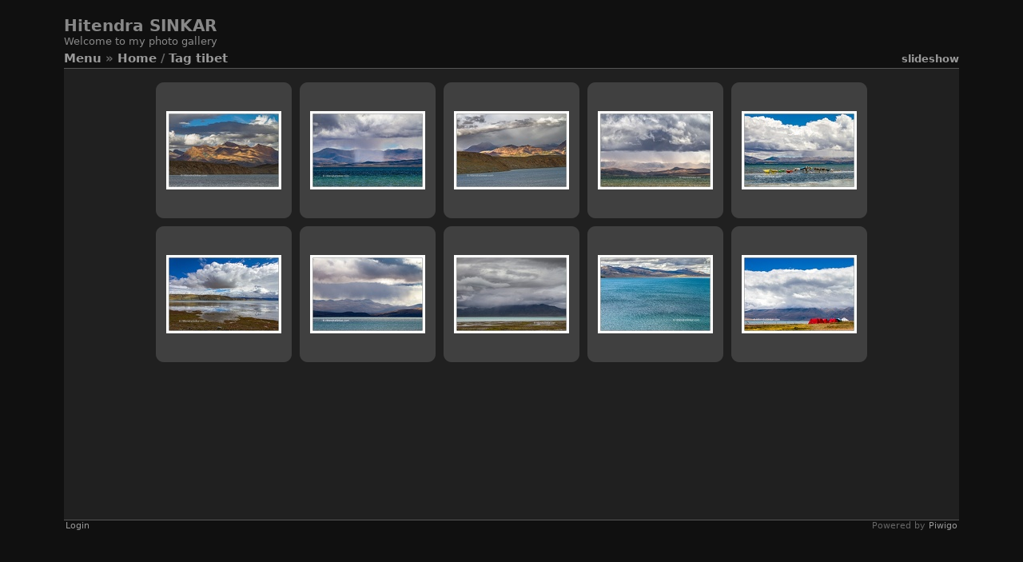

--- FILE ---
content_type: text/html; charset=utf-8
request_url: https://hitendrasinkar.com/index.php?/tags/52-tibet
body_size: 2531
content:
<!DOCTYPE HTML PUBLIC "-//W3C//DTD HTML 4.01//EN" "http://www.w3.org/TR/html4/strict.dtd">
<html lang="en" dir="ltr">
<head>
<meta http-equiv="Content-Type" content="text/html; charset=utf-8">
<meta name="generator" content="Piwigo (aka PWG), see piwigo.org">
 
<meta name="description" content="Tag tibet">

<title>Tag tibet | Hitendra SINKAR</title><link rel="shortcut icon" type="image/x-icon" href="themes/stripped/icon/favicon.ico">

<link rel="start" title="Home" href="/" >
<link rel="search" title="Search" href="search.php" >

<link rel="stylesheet" type="text/css" href="_data/combined/1niyq56.css">

 
	

		
			
	<!--[if lt IE 7]>
		<link rel="stylesheet" type="text/css" href="themes/stripped/fix-ie5-ie6.css">
	<![endif]-->
	<!--[if lt IE 8]>
		<link rel="stylesheet" type="text/css" href="themes/stripped/fix-ie7.css">
	<![endif]-->


<script type="text/javascript">
// configuration options
var options = { 
	imageAutosize:true,
	imageAutosizeMargin:60,
	imageAutosizeMinHeight:200,
	animatedMenu:true 

}
</script>





<script type="text/javascript">
	document.documentElement.className = 'js';
</script>



<script type="text/javascript" src="_data/combined/pe0nr9.js"></script>
<!--[if lt IE 7]>
<script type="text/javascript" src="themes/default/js/pngfix.js"></script>
<![endif]-->




</head>

<body id="theCategoryPage" class=" naf ats">
<div id="the_page">


<div id="theHeader"><h1>Hitendra SINKAR</h1>

<p>Welcome to my photo gallery</p></div>
<div class="titrePage">
	<div class="browsePath">
		<span id="menuswitcher" title="Show/hide menu">Menu</span><span class="arrow"> »</span>
		<h2><a href="/">Home</a> / <a href="tags.php" title="display available tags">Tag</a> <a href="index.php?/tags/52-tibet" title="display photos linked to this tag">tibet</a></h2>
	</div>
		<div class="categoryActionsContainer">
			<ul class="categoryActions group1">
                					<li class="mainAction"><a href="picture.php?/183/tags/52-tibet&amp;slideshow=" title="slideshow" rel="nofollow">slideshow</a></li>
			</ul>
		</div>
	</div>
<div id="content" >
	<div id="menubar">
	<dl id="mbCategories">
<dt>
	<a href="index.php?/categories">Albums</a>
</dt>
<dd>
  <ul>
    <li >
      <a href="index.php?/category/5"  title="10 photos in this album">Moods of Manasarovar</a>
      <span class="menuInfoCat" title="10 photos in this album">[10]</span>
      </li>
    
    <li >
      <a href="index.php?/category/4"  title="9 photos in this album">Great Wall</a>
      <span class="menuInfoCat" title="9 photos in this album">[9]</span>
      </li>
    
    <li >
      <a href="index.php?/category/3"  title="7 photos in this album">Roots In Ruins</a>
      <span class="menuInfoCat" title="7 photos in this album">[7]</span>
      </li>
    
    <li >
      <a href="index.php?/category/2"  title="100 photos in this album">Colour</a>
      <span class="menuInfoCat" title="100 photos in this album">[100]</span>
      </li>
    
    <li >
      <a href="index.php?/category/1"  title="57 photos in this album">Monochrome</a>
      <span class="menuInfoCat" title="57 photos in this album">[57]</span>
  </li></ul>

	<p class="totalImages">183 photos</p>
</dd>
	</dl>
	<dl id="mbTags">
<dt>Related tags</dt>
<dd>
	<div id="menuTagCloud">
		<span><a class="tagLevel3" href="index.php?/tags/52-tibet/31-china" title="10 photos are also linked to current tags" rel="nofollow">+china</a></span>
		<span><a class="tagLevel3" href="index.php?/tags/52-tibet/54-clouds" title="10 photos are also linked to current tags" rel="nofollow">+clouds</a></span>
		<span><a class="tagLevel3" href="index.php?/tags/52-tibet/1-cloudy" title="10 photos are also linked to current tags" rel="nofollow">+cloudy</a></span>
		<span><a class="tagLevel3" href="index.php?/tags/52-tibet/55-holy" title="10 photos are also linked to current tags" rel="nofollow">+holy</a></span>
		<span><a class="tagLevel3" href="index.php?/tags/52-tibet/3-lake" title="10 photos are also linked to current tags" rel="nofollow">+lake</a></span>
		<span><a class="tagLevel3" href="index.php?/tags/52-tibet/53-lakescape" title="10 photos are also linked to current tags" rel="nofollow">+lakescape</a></span>
		<span><a class="tagLevel3" href="index.php?/tags/52-tibet/51-manas_sarovar" title="10 photos are also linked to current tags" rel="nofollow">+manas sarovar</a></span>
		<span><a class="tagLevel3" href="index.php?/tags/52-tibet/49-manasarovar" title="10 photos are also linked to current tags" rel="nofollow">+manasarovar</a></span>
		<span><a class="tagLevel3" href="index.php?/tags/52-tibet/50-mapam_yumtso" title="10 photos are also linked to current tags" rel="nofollow">+mapam yumtso</a></span>
	</div>
</dd>
	</dl>
	<dl id="mbSpecials">
<dt>Specials</dt>
<dd>
	<ul><li><a href="index.php?/most_visited" title="display most visited photos">Most visited</a></li><li><a href="index.php?/best_rated" title="display best rated photos">Best rated</a></li><li><a href="index.php?/recent_pics" title="display most recent photos">Recent photos</a></li><li><a href="index.php?/recent_cats" title="display recently updated albums">Recent albums</a></li><li><a href="random.php" title="display a set of random photos" rel="nofollow">Random photos</a></li><li><a href="index.php?/created-monthly-calendar" title="display each day with photos, month per month" rel="nofollow">Calendar</a></li></ul>
</dd>
	</dl>
	<dl id="mbMenu">
<dt>Menu</dt>
<dd>
	<form action="qsearch.php" method="get" id="quicksearch" onsubmit="return this.q.value!='' && this.q.value!=qsearch_prompt;">
		<p style="margin:0;padding:0">
			<input type="text" name="q" id="qsearchInput" onfocus="if (value==qsearch_prompt) value='';" onblur="if (value=='') value=qsearch_prompt;" style="width:90%">
		</p>
	</form>
	<script type="text/javascript">var qsearch_prompt="Quick search"; document.getElementById('qsearchInput').value=qsearch_prompt;</script>
	<ul><li><a href="tags.php" title="display available tags">Tags</a></li><li><a href="search.php" title="search" rel="search">Search</a></li><li><a href="about.php" title="About Piwigo">About</a></li><li><a href="notification.php" title="RSS feed" rel="nofollow">Notification</a></li></ul>
</dd>
	</dl>
	<dl id="mbRelatedCategories">
<dt>
	Related albums
</dt>
<dd>
  <ul>
    <li>
      <a href="index.php?/category/5" title="">Moods of Manasarovar</a>
      <span class="badge" title="10 photos">10</span>
  </li></ul>
</dd>
	</dl>
	<dl id="mbIdentification">
  <dt>Quick connect</dt>
  <dd>
    <form method="post" action="identification.php" id="quickconnect">
      <div>
        <label for="username">Username</label>
        <input type="text" name="username" id="username" value="">
      </div>
      <div>
        <label for="password">Password</label>
        <input type="password" name="password" id="password" value="">
      </div>
        <div>
          <label for="remember_me">Auto login
          <input type="checkbox" name="remember_me" id="remember_me" value="1">
          </label>
        </div>
      <div class="submit_block">
        <input type="hidden" name="redirect" value="%2Findex.php%3F%2Ftags%2F52-tibet">
        <input class="submit" type="submit" name="login" value="Submit">
        <ul class="actions">
          <li><a href="password.php" title="Forgot your password?" rel="nofollow">Forgot your password?</a></li>
          <li></li>
        </ul>
      </div>
    </form>
    
  </dd>
	</dl>
</div>

	<div id="content_cell">

				<div id="subcontent">
			      							<div id="thumbnails_block1">
					<div id="thumbnails_block2">
						<div class="thumbnails" id="thumbnails"><ul class="thumbList"><li><span class="wrap1"><span class="wrap2 wrap2full"><a href="picture.php?/183/tags/52-tibet"><div class="thumbframe"><div class="thumbpos"><img class="thumbnail" src="_data/i/upload/2020/04/27/20200427082234-3e38e03d-th.jpg" alt="Moods of Manasarovar 10" title="Moods of Manasarovar 10 (417965 visits)"><div class="preload" style="display:none;">./upload/2020/04/27/20200427082234-3e38e03d.jpg</div></div></div></a></span><span class="thumbLegend noLegend"><span class="thumbCaption">Moods of Manasarovar 10</span><div class="thumbStats"></div></span></span></li><li><span class="wrap1"><span class="wrap2 wrap2full"><a href="picture.php?/181/tags/52-tibet"><div class="thumbframe"><div class="thumbpos"><img class="thumbnail" src="_data/i/upload/2020/04/27/20200427082233-a4038fea-th.jpg" alt="Moods of Manasarovar 7" title="Moods of Manasarovar 7 (407083 visits)"><div class="preload" style="display:none;">./upload/2020/04/27/20200427082233-a4038fea.jpg</div></div></div></a></span><span class="thumbLegend noLegend"><span class="thumbCaption">Moods of Manasarovar 7</span><div class="thumbStats"></div></span></span></li><li><span class="wrap1"><span class="wrap2 wrap2full"><a href="picture.php?/182/tags/52-tibet"><div class="thumbframe"><div class="thumbpos"><img class="thumbnail" src="_data/i/upload/2020/04/27/20200427082233-34f22e61-th.jpg" alt="Moods of Manasarovar 8" title="Moods of Manasarovar 8 (397489 visits)"><div class="preload" style="display:none;">./upload/2020/04/27/20200427082233-34f22e61.jpg</div></div></div></a></span><span class="thumbLegend noLegend"><span class="thumbCaption">Moods of Manasarovar 8</span><div class="thumbStats"></div></span></span></li><li><span class="wrap1"><span class="wrap2 wrap2full"><a href="picture.php?/179/tags/52-tibet"><div class="thumbframe"><div class="thumbpos"><img class="thumbnail" src="_data/i/upload/2020/04/27/20200427082232-81c1f5ad-th.jpg" alt="Moods of Manasarovar 4" title="Moods of Manasarovar 4 (393109 visits)"><div class="preload" style="display:none;">./upload/2020/04/27/20200427082232-81c1f5ad.jpg</div></div></div></a></span><span class="thumbLegend noLegend"><span class="thumbCaption">Moods of Manasarovar 4</span><div class="thumbStats"></div></span></span></li><li><span class="wrap1"><span class="wrap2 wrap2full"><a href="picture.php?/180/tags/52-tibet"><div class="thumbframe"><div class="thumbpos"><img class="thumbnail" src="_data/i/upload/2020/04/27/20200427082232-f347ee5d-th.jpg" alt="Moods of Manasarovar 6" title="Moods of Manasarovar 6 (390532 visits)"><div class="preload" style="display:none;">./upload/2020/04/27/20200427082232-f347ee5d.jpg</div></div></div></a></span><span class="thumbLegend noLegend"><span class="thumbCaption">Moods of Manasarovar 6</span><div class="thumbStats"></div></span></span></li><li><span class="wrap1"><span class="wrap2 wrap2full"><a href="picture.php?/177/tags/52-tibet"><div class="thumbframe"><div class="thumbpos"><img class="thumbnail" src="_data/i/upload/2020/04/27/20200427082231-7e1ee4b6-th.jpg" alt="Moods of Manasarovar 2" title="Moods of Manasarovar 2 (387440 visits)"><div class="preload" style="display:none;">./upload/2020/04/27/20200427082231-7e1ee4b6.jpg</div></div></div></a></span><span class="thumbLegend noLegend"><span class="thumbCaption">Moods of Manasarovar 2</span><div class="thumbStats"></div></span></span></li><li><span class="wrap1"><span class="wrap2 wrap2full"><a href="picture.php?/178/tags/52-tibet"><div class="thumbframe"><div class="thumbpos"><img class="thumbnail" src="_data/i/upload/2020/04/27/20200427082231-a8d66d26-th.jpg" alt="Moods of Manasarovar 3" title="Moods of Manasarovar 3 (391232 visits)"><div class="preload" style="display:none;">./upload/2020/04/27/20200427082231-a8d66d26.jpg</div></div></div></a></span><span class="thumbLegend noLegend"><span class="thumbCaption">Moods of Manasarovar 3</span><div class="thumbStats"></div></span></span></li><li><span class="wrap1"><span class="wrap2 wrap2full"><a href="picture.php?/176/tags/52-tibet"><div class="thumbframe"><div class="thumbpos"><img class="thumbnail" src="_data/i/upload/2020/04/27/20200427082230-d289b553-th.jpg" alt="Moods of Manasarovar 1" title="Moods of Manasarovar 1 (385410 visits)"><div class="preload" style="display:none;">./upload/2020/04/27/20200427082230-d289b553.jpg</div></div></div></a></span><span class="thumbLegend noLegend"><span class="thumbCaption">Moods of Manasarovar 1</span><div class="thumbStats"></div></span></span></li><li><span class="wrap1"><span class="wrap2 wrap2full"><a href="picture.php?/118/tags/52-tibet"><div class="thumbframe"><div class="thumbpos"><img class="thumbnail" src="_data/i/upload/2019/10/21/20191021154445-b02c4199-th.jpg" alt="Moods of Manasarovar 9" title="Moods of Manasarovar 9 (374285 visits)"><div class="preload" style="display:none;">./upload/2019/10/21/20191021154445-b02c4199.jpg</div></div></div></a></span><span class="thumbLegend noLegend"><span class="thumbCaption">Moods of Manasarovar 9</span><div class="thumbStats"></div></span></span></li><li><span class="wrap1"><span class="wrap2 wrap2full"><a href="picture.php?/117/tags/52-tibet"><div class="thumbframe"><div class="thumbpos"><img class="thumbnail" src="_data/i/upload/2019/10/21/20191021154443-5733bf83-th.jpg" alt="Moods of Manasarovar 5" title="Moods of Manasarovar 5 (416504 visits, rating score 5.00)"><div class="preload" style="display:none;">./upload/2019/10/21/20191021154443-5733bf83.jpg</div></div></div></a></span><span class="thumbLegend noLegend"><span class="thumbCaption">Moods of Manasarovar 5</span><div class="thumbStats"></div></span></span></li></ul></div>
					</div>
				</div>
        <div class="loader"><img src="themes/stripped/images/ajax_loader.gif"></div>
					</div> <!-- subcontent -->
			</div>
	<div style="clear: both;"></div>
</div> 			<div id="footer">
				<div id="footer_left">
						<a href="identification.php" rel="nofollow">Login</a>
										
					
					<script type="text/javascript" src="themes/stripped/js/jquery-migrate.min.js?v12.3.0"></script>
<script type="text/javascript">//<![CDATA[

var error_icon = "themes/stripped/icon/errors_small.png", max_requests = 3;
//]]></script>

				</div>
				
				<div id="copyright">
										Powered by
					<a href="https://piwigo.org" class="Piwigo"><span class="Piwigo">Piwigo</span></a>
					

				</div>			</div>
		</div>	</body>
</html>
